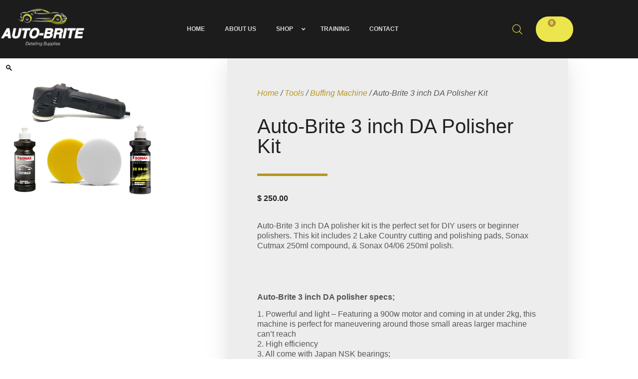

--- FILE ---
content_type: text/css
request_url: https://auto-brite.ca/wp-content/uploads/elementor/css/post-23383.css?ver=1768427716
body_size: 632
content:
.elementor-kit-23383{--e-global-color-primary:#B69622;--e-global-color-secondary:#222222;--e-global-color-text:#555555;--e-global-color-accent:#EDE54E;--e-global-color-e8d6819:#000000;--e-global-color-09b75c3:#FFFFFF;--e-global-color-d1012c4:#EDEDED;--e-global-typography-primary-font-family:"Merriweather";--e-global-typography-primary-font-weight:600;--e-global-typography-secondary-font-family:"Merriweather";--e-global-typography-secondary-font-weight:300;--e-global-typography-text-font-family:"Roboto";--e-global-typography-accent-font-family:"Roboto Condensed";--e-global-typography-accent-font-style:italic;color:var( --e-global-color-text );font-family:"Roboto", Sans-serif;font-size:16px;line-height:1.3em;}.elementor-kit-23383 button,.elementor-kit-23383 input[type="button"],.elementor-kit-23383 input[type="submit"],.elementor-kit-23383 .elementor-button{background-color:var( --e-global-color-accent );font-family:var( --e-global-typography-text-font-family ), Sans-serif;color:var( --e-global-color-secondary );border-radius:50px 50px 50px 50px;}.elementor-kit-23383 button:hover,.elementor-kit-23383 button:focus,.elementor-kit-23383 input[type="button"]:hover,.elementor-kit-23383 input[type="button"]:focus,.elementor-kit-23383 input[type="submit"]:hover,.elementor-kit-23383 input[type="submit"]:focus,.elementor-kit-23383 .elementor-button:hover,.elementor-kit-23383 .elementor-button:focus{background-color:var( --e-global-color-e8d6819 );color:var( --e-global-color-09b75c3 );border-radius:50px 50px 50px 50px;}.elementor-kit-23383 e-page-transition{background-color:#FFBC7D;}.elementor-kit-23383 a{color:var( --e-global-color-secondary );font-family:var( --e-global-typography-text-font-family ), Sans-serif;}.elementor-kit-23383 a:hover{color:var( --e-global-color-primary );}.elementor-kit-23383 h1{color:var( --e-global-color-secondary );font-family:"Merriweather", Sans-serif;font-weight:600;}.elementor-kit-23383 h2{color:var( --e-global-color-secondary );font-family:"Merriweather", Sans-serif;font-size:1.7em;font-weight:600;}.elementor-kit-23383 h3{color:var( --e-global-color-secondary );font-family:var( --e-global-typography-primary-font-family ), Sans-serif;font-weight:var( --e-global-typography-primary-font-weight );}.elementor-kit-23383 h4{color:var( --e-global-color-secondary );font-family:"Merriweather", Sans-serif;font-size:1.25em;font-weight:300;}.elementor-kit-23383 h5{color:var( --e-global-color-secondary );font-family:"Merriweather", Sans-serif;font-size:1.15em;font-weight:300;}.elementor-kit-23383 h6{color:var( --e-global-color-secondary );font-family:"Merriweather", Sans-serif;font-size:1.1em;font-weight:300;}.elementor-section.elementor-section-boxed > .elementor-container{max-width:1140px;}.e-con{--container-max-width:1140px;}.elementor-widget:not(:last-child){margin-block-end:20px;}.elementor-element{--widgets-spacing:20px 20px;--widgets-spacing-row:20px;--widgets-spacing-column:20px;}{}h1.entry-title{display:var(--page-title-display);}@media(max-width:1024px){.elementor-section.elementor-section-boxed > .elementor-container{max-width:1024px;}.e-con{--container-max-width:1024px;}}@media(max-width:767px){.elementor-section.elementor-section-boxed > .elementor-container{max-width:767px;}.e-con{--container-max-width:767px;}}

--- FILE ---
content_type: text/css
request_url: https://auto-brite.ca/wp-content/uploads/elementor/css/post-24581.css?ver=1768427800
body_size: 1790
content:
.elementor-24581 .elementor-element.elementor-element-265dee8f{margin-top:0px;margin-bottom:0px;}.elementor-bc-flex-widget .elementor-24581 .elementor-element.elementor-element-4ef9f59.elementor-column .elementor-widget-wrap{align-items:flex-start;}.elementor-24581 .elementor-element.elementor-element-4ef9f59.elementor-column.elementor-element[data-element_type="column"] > .elementor-widget-wrap.elementor-element-populated{align-content:flex-start;align-items:flex-start;}.elementor-24581 .elementor-element.elementor-element-46b29e0e:not(.elementor-motion-effects-element-type-background) > .elementor-widget-wrap, .elementor-24581 .elementor-element.elementor-element-46b29e0e > .elementor-widget-wrap > .elementor-motion-effects-container > .elementor-motion-effects-layer{background-color:var( --e-global-color-d1012c4 );}.elementor-bc-flex-widget .elementor-24581 .elementor-element.elementor-element-46b29e0e.elementor-column .elementor-widget-wrap{align-items:center;}.elementor-24581 .elementor-element.elementor-element-46b29e0e.elementor-column.elementor-element[data-element_type="column"] > .elementor-widget-wrap.elementor-element-populated{align-content:center;align-items:center;}.elementor-24581 .elementor-element.elementor-element-46b29e0e > .elementor-element-populated{border-style:solid;border-width:0px 0px 01px 0px;border-color:#000000;box-shadow:0px 0px 50px -10px rgba(0,0,0,0.17);transition:background 0.3s, border 0.3s, border-radius 0.3s, box-shadow 0.3s;margin:0px 0px 0px 0px;--e-column-margin-right:0px;--e-column-margin-left:0px;padding:060px 060px 60px 060px;}.elementor-24581 .elementor-element.elementor-element-46b29e0e > .elementor-element-populated > .elementor-background-overlay{transition:background 0.3s, border-radius 0.3s, opacity 0.3s;}.elementor-24581 .elementor-element.elementor-element-3b2b3408 .woocommerce-breadcrumb{color:var( --e-global-color-text );font-family:var( --e-global-typography-accent-font-family ), Sans-serif;font-style:var( --e-global-typography-accent-font-style );}.elementor-24581 .elementor-element.elementor-element-3b2b3408 .woocommerce-breadcrumb > a{color:var( --e-global-color-primary );}.elementor-widget-woocommerce-product-title .elementor-heading-title{font-family:var( --e-global-typography-primary-font-family ), Sans-serif;font-weight:var( --e-global-typography-primary-font-weight );color:var( --e-global-color-primary );}.elementor-24581 .elementor-element.elementor-element-555aa5f3 .elementor-heading-title{font-family:var( --e-global-typography-secondary-font-family ), Sans-serif;font-weight:var( --e-global-typography-secondary-font-weight );color:var( --e-global-color-secondary );}.elementor-widget-divider{--divider-color:var( --e-global-color-secondary );}.elementor-widget-divider .elementor-divider__text{color:var( --e-global-color-secondary );font-family:var( --e-global-typography-secondary-font-family ), Sans-serif;font-weight:var( --e-global-typography-secondary-font-weight );}.elementor-widget-divider.elementor-view-stacked .elementor-icon{background-color:var( --e-global-color-secondary );}.elementor-widget-divider.elementor-view-framed .elementor-icon, .elementor-widget-divider.elementor-view-default .elementor-icon{color:var( --e-global-color-secondary );border-color:var( --e-global-color-secondary );}.elementor-widget-divider.elementor-view-framed .elementor-icon, .elementor-widget-divider.elementor-view-default .elementor-icon svg{fill:var( --e-global-color-secondary );}.elementor-24581 .elementor-element.elementor-element-1b0e5e68{--divider-border-style:solid;--divider-color:var( --e-global-color-primary );--divider-border-width:5px;}.elementor-24581 .elementor-element.elementor-element-1b0e5e68 .elementor-divider-separator{width:25%;margin:0 auto;margin-left:0;}.elementor-24581 .elementor-element.elementor-element-1b0e5e68 .elementor-divider{text-align:left;padding-block-start:15px;padding-block-end:15px;}.woocommerce .elementor-widget-woocommerce-product-price .price{color:var( --e-global-color-primary );font-family:var( --e-global-typography-primary-font-family ), Sans-serif;font-weight:var( --e-global-typography-primary-font-weight );}.elementor-24581 .elementor-element.elementor-element-34e91aae > .elementor-widget-container{margin:0px 0px 0px 0px;}.elementor-24581 .elementor-element.elementor-element-34e91aae{text-align:start;}.woocommerce .elementor-24581 .elementor-element.elementor-element-34e91aae .price{color:var( --e-global-color-secondary );font-family:var( --e-global-typography-primary-font-family ), Sans-serif;font-weight:var( --e-global-typography-primary-font-weight );}.woocommerce .elementor-24581 .elementor-element.elementor-element-34e91aae .price ins{color:var( --e-global-color-secondary );font-family:var( --e-global-typography-secondary-font-family ), Sans-serif;font-weight:var( --e-global-typography-secondary-font-weight );}.elementor-24581 .elementor-element.elementor-element-36e32b86{text-align:start;}.woocommerce .elementor-24581 .elementor-element.elementor-element-36e32b86 .woocommerce-product-details__short-description{color:var( --e-global-color-text );font-family:var( --e-global-typography-text-font-family ), Sans-serif;}.elementor-widget-woocommerce-product-add-to-cart .added_to_cart{font-family:var( --e-global-typography-accent-font-family ), Sans-serif;font-style:var( --e-global-typography-accent-font-style );}.elementor-24581 .elementor-element.elementor-element-1f1506d7 .cart button, .elementor-24581 .elementor-element.elementor-element-1f1506d7 .cart .button{font-family:var( --e-global-typography-text-font-family ), Sans-serif;border-radius:500px 500px 500px 500px;padding:20px 40px 20px 40px;color:#000000;background-color:var( --e-global-color-accent );border-color:var( --e-global-color-accent );transition:all 0.5s;}.elementor-24581 .elementor-element.elementor-element-1f1506d7{--button-spacing:15px;}.elementor-24581 .elementor-element.elementor-element-1f1506d7 .quantity .qty{font-family:var( --e-global-typography-text-font-family ), Sans-serif;border-radius:50px 50px 50px 50px;padding:15px 0px 15px 0px;color:var( --e-global-color-text );border-color:var( --e-global-color-text );transition:all 0.2s;}.woocommerce .elementor-24581 .elementor-element.elementor-element-1f1506d7 form.cart table.variations label{color:var( --e-global-color-secondary );font-family:var( --e-global-typography-text-font-family ), Sans-serif;}.woocommerce .elementor-24581 .elementor-element.elementor-element-1f1506d7 form.cart table.variations td.value select{color:var( --e-global-color-secondary );}.elementor-24581 .elementor-element.elementor-element-61d6f5de:not(.elementor-motion-effects-element-type-background), .elementor-24581 .elementor-element.elementor-element-61d6f5de > .elementor-motion-effects-container > .elementor-motion-effects-layer{background-color:#ffffff;}.elementor-24581 .elementor-element.elementor-element-61d6f5de > .elementor-container{max-width:1000px;}.elementor-24581 .elementor-element.elementor-element-61d6f5de{transition:background 0.3s, border 0.3s, border-radius 0.3s, box-shadow 0.3s;margin-top:50px;margin-bottom:0px;padding:50px 50px 90px 50px;}.elementor-24581 .elementor-element.elementor-element-61d6f5de > .elementor-background-overlay{transition:background 0.3s, border-radius 0.3s, opacity 0.3s;}.elementor-24581 .elementor-element.elementor-element-4a9087a1 > .elementor-container > .elementor-column > .elementor-widget-wrap{align-content:center;align-items:center;}.elementor-24581 .elementor-element.elementor-element-4a9087a1{border-style:solid;border-width:1px 0px 1px 0px;border-color:#7a7a7a;margin-top:0px;margin-bottom:0px;padding:10px 10px 10px 10px;}.elementor-24581 .elementor-element.elementor-element-4a9087a1, .elementor-24581 .elementor-element.elementor-element-4a9087a1 > .elementor-background-overlay{border-radius:0px 0px 0px 0px;}.elementor-24581 .elementor-element.elementor-element-1f6148b0{text-align:start;}.elementor-24581 .elementor-element.elementor-element-1f6148b0 .elementor-heading-title{font-size:20px;color:#000000;}.elementor-widget-woocommerce-product-meta .product_meta .detail-container:not(:last-child):after{border-color:var( --e-global-color-text );}.elementor-24581 .elementor-element.elementor-element-30f12974:not(.elementor-woo-meta--view-inline) .product_meta .detail-container:not(:last-child){padding-bottom:calc(34px/2);}.elementor-24581 .elementor-element.elementor-element-30f12974:not(.elementor-woo-meta--view-inline) .product_meta .detail-container:not(:first-child){margin-top:calc(34px/2);}.elementor-24581 .elementor-element.elementor-element-30f12974.elementor-woo-meta--view-inline .product_meta .detail-container{margin-right:calc(34px/2);margin-left:calc(34px/2);}.elementor-24581 .elementor-element.elementor-element-30f12974.elementor-woo-meta--view-inline .product_meta{margin-right:calc(-34px/2);margin-left:calc(-34px/2);}body:not(.rtl) .elementor-24581 .elementor-element.elementor-element-30f12974.elementor-woo-meta--view-inline .detail-container:after{right:calc( (-34px/2) + (-1px/2) );}body:not.rtl .elementor-24581 .elementor-element.elementor-element-30f12974.elementor-woo-meta--view-inline .detail-container:after{left:calc( (-34px/2) - (1px/2) );}.elementor-24581 .elementor-element.elementor-element-30f12974{font-family:"Josefin Sans", Sans-serif;font-size:15px;}.elementor-24581 .elementor-element.elementor-element-30f12974 a{color:#7a7a7a;}.elementor-24581 .elementor-element.elementor-element-4db6ccc5{margin-top:50px;margin-bottom:0px;}.elementor-24581 .elementor-element.elementor-element-3ba4409b{margin-top:50px;margin-bottom:0px;}.elementor-24581 .elementor-element.elementor-element-60e3e5c1 > .elementor-element-populated{margin:0px 0px 0px 0px;--e-column-margin-right:0px;--e-column-margin-left:0px;}.elementor-widget-woocommerce-product-related.elementor-wc-products ul.products li.product .woocommerce-loop-product__title{color:var( --e-global-color-primary );}.elementor-widget-woocommerce-product-related.elementor-wc-products ul.products li.product .woocommerce-loop-category__title{color:var( --e-global-color-primary );}.elementor-widget-woocommerce-product-related.elementor-wc-products ul.products li.product .woocommerce-loop-product__title, .elementor-widget-woocommerce-product-related.elementor-wc-products ul.products li.product .woocommerce-loop-category__title{font-family:var( --e-global-typography-primary-font-family ), Sans-serif;font-weight:var( --e-global-typography-primary-font-weight );}.woocommerce .elementor-widget-woocommerce-product-related.elementor-wc-products .products > h2{color:var( --e-global-color-primary );font-family:var( --e-global-typography-primary-font-family ), Sans-serif;font-weight:var( --e-global-typography-primary-font-weight );}.elementor-widget-woocommerce-product-related.elementor-wc-products ul.products li.product .price{color:var( --e-global-color-primary );font-family:var( --e-global-typography-primary-font-family ), Sans-serif;font-weight:var( --e-global-typography-primary-font-weight );}.elementor-widget-woocommerce-product-related.elementor-wc-products ul.products li.product .price ins{color:var( --e-global-color-primary );}.elementor-widget-woocommerce-product-related.elementor-wc-products ul.products li.product .price ins .amount{color:var( --e-global-color-primary );}.elementor-widget-woocommerce-product-related.elementor-wc-products ul.products li.product .price del{color:var( --e-global-color-primary );}.elementor-widget-woocommerce-product-related.elementor-wc-products ul.products li.product .price del .amount{color:var( --e-global-color-primary );}.elementor-widget-woocommerce-product-related.elementor-wc-products ul.products li.product .price del {font-family:var( --e-global-typography-primary-font-family ), Sans-serif;font-weight:var( --e-global-typography-primary-font-weight );}.elementor-widget-woocommerce-product-related.elementor-wc-products ul.products li.product .button{font-family:var( --e-global-typography-accent-font-family ), Sans-serif;font-style:var( --e-global-typography-accent-font-style );}.elementor-widget-woocommerce-product-related.elementor-wc-products .added_to_cart{font-family:var( --e-global-typography-accent-font-family ), Sans-serif;font-style:var( --e-global-typography-accent-font-style );}.elementor-24581 .elementor-element.elementor-element-36523a4d.elementor-wc-products ul.products li.product{text-align:left;}.elementor-24581 .elementor-element.elementor-element-36523a4d.elementor-wc-products  ul.products{grid-column-gap:0px;grid-row-gap:40px;}.elementor-24581 .elementor-element.elementor-element-36523a4d.elementor-wc-products .attachment-woocommerce_thumbnail{margin-bottom:20px;}.elementor-24581 .elementor-element.elementor-element-36523a4d.elementor-wc-products ul.products li.product .woocommerce-loop-product__title{color:var( --e-global-color-secondary );}.elementor-24581 .elementor-element.elementor-element-36523a4d.elementor-wc-products ul.products li.product .woocommerce-loop-category__title{color:var( --e-global-color-secondary );}.elementor-24581 .elementor-element.elementor-element-36523a4d.elementor-wc-products ul.products li.product .woocommerce-loop-product__title, .elementor-24581 .elementor-element.elementor-element-36523a4d.elementor-wc-products ul.products li.product .woocommerce-loop-category__title{font-family:var( --e-global-typography-secondary-font-family ), Sans-serif;font-weight:var( --e-global-typography-secondary-font-weight );}.woocommerce .elementor-24581 .elementor-element.elementor-element-36523a4d.elementor-wc-products .products > h2{color:var( --e-global-color-secondary );font-family:var( --e-global-typography-primary-font-family ), Sans-serif;font-weight:var( --e-global-typography-primary-font-weight );text-align:start;margin-bottom:40px;}.elementor-24581 .elementor-element.elementor-element-36523a4d.elementor-wc-products ul.products li.product .star-rating{color:var( --e-global-color-accent );font-size:0.5em;}.elementor-24581 .elementor-element.elementor-element-36523a4d.elementor-wc-products ul.products li.product .star-rating::before{color:var( --e-global-color-primary );}.elementor-24581 .elementor-element.elementor-element-36523a4d.elementor-wc-products ul.products li.product .price{color:var( --e-global-color-secondary );font-family:var( --e-global-typography-text-font-family ), Sans-serif;}.elementor-24581 .elementor-element.elementor-element-36523a4d.elementor-wc-products ul.products li.product .price ins{color:var( --e-global-color-secondary );}.elementor-24581 .elementor-element.elementor-element-36523a4d.elementor-wc-products ul.products li.product .price ins .amount{color:var( --e-global-color-secondary );}.elementor-24581 .elementor-element.elementor-element-36523a4d.elementor-wc-products ul.products li.product .price del{color:var( --e-global-color-secondary );}.elementor-24581 .elementor-element.elementor-element-36523a4d.elementor-wc-products ul.products li.product .price del .amount{color:var( --e-global-color-secondary );}.elementor-24581 .elementor-element.elementor-element-36523a4d.elementor-wc-products ul.products li.product .price del {font-family:var( --e-global-typography-text-font-family ), Sans-serif;}.elementor-24581 .elementor-element.elementor-element-36523a4d.elementor-wc-products ul.products li.product .button{color:var( --e-global-color-secondary );background-color:var( --e-global-color-accent );border-color:var( --e-global-color-accent );border-radius:50px 50px 50px 50px;padding:20px 40px 20px 40px;margin-top:30px;}.elementor-24581 .elementor-element.elementor-element-36523a4d.elementor-wc-products ul.products li.product span.onsale{display:block;}@media(max-width:1024px){.elementor-24581 .elementor-element.elementor-element-265dee8f{margin-top:0px;margin-bottom:0px;padding:20px 20px 0px 20px;}.elementor-24581 .elementor-element.elementor-element-46b29e0e > .elementor-element-populated{padding:40px 40px 40px 40px;}.elementor-24581 .elementor-element.elementor-element-61d6f5de{margin-top:20px;margin-bottom:20px;padding:20px 20px 20px 20px;}.elementor-24581 .elementor-element.elementor-element-36523a4d.elementor-wc-products  ul.products{grid-column-gap:20px;grid-row-gap:40px;}}@media(max-width:767px){.elementor-24581 .elementor-element.elementor-element-46b29e0e > .elementor-element-populated{padding:30px 30px 30px 30px;}.elementor-24581 .elementor-element.elementor-element-61d6f5de{padding:20px 20px 20px 20px;}.elementor-24581 .elementor-element.elementor-element-36523a4d.elementor-wc-products  ul.products{grid-column-gap:20px;grid-row-gap:40px;}}@media(min-width:768px){.elementor-24581 .elementor-element.elementor-element-4ef9f59{width:40%;}.elementor-24581 .elementor-element.elementor-element-46b29e0e{width:60%;}}